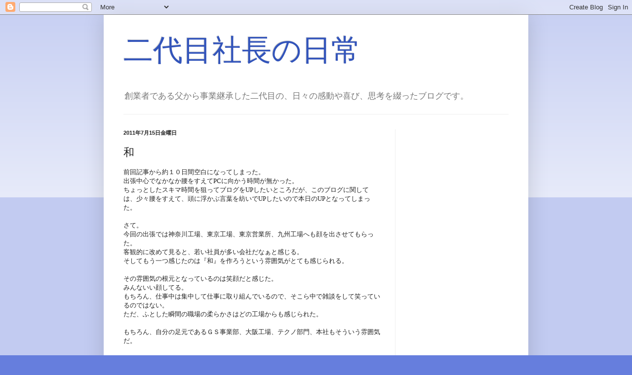

--- FILE ---
content_type: text/html; charset=utf-8
request_url: https://www.google.com/recaptcha/api2/aframe
body_size: 268
content:
<!DOCTYPE HTML><html><head><meta http-equiv="content-type" content="text/html; charset=UTF-8"></head><body><script nonce="JE4LC28Y6HJ7zyBg5V6S9w">/** Anti-fraud and anti-abuse applications only. See google.com/recaptcha */ try{var clients={'sodar':'https://pagead2.googlesyndication.com/pagead/sodar?'};window.addEventListener("message",function(a){try{if(a.source===window.parent){var b=JSON.parse(a.data);var c=clients[b['id']];if(c){var d=document.createElement('img');d.src=c+b['params']+'&rc='+(localStorage.getItem("rc::a")?sessionStorage.getItem("rc::b"):"");window.document.body.appendChild(d);sessionStorage.setItem("rc::e",parseInt(sessionStorage.getItem("rc::e")||0)+1);localStorage.setItem("rc::h",'1768712641854');}}}catch(b){}});window.parent.postMessage("_grecaptcha_ready", "*");}catch(b){}</script></body></html>